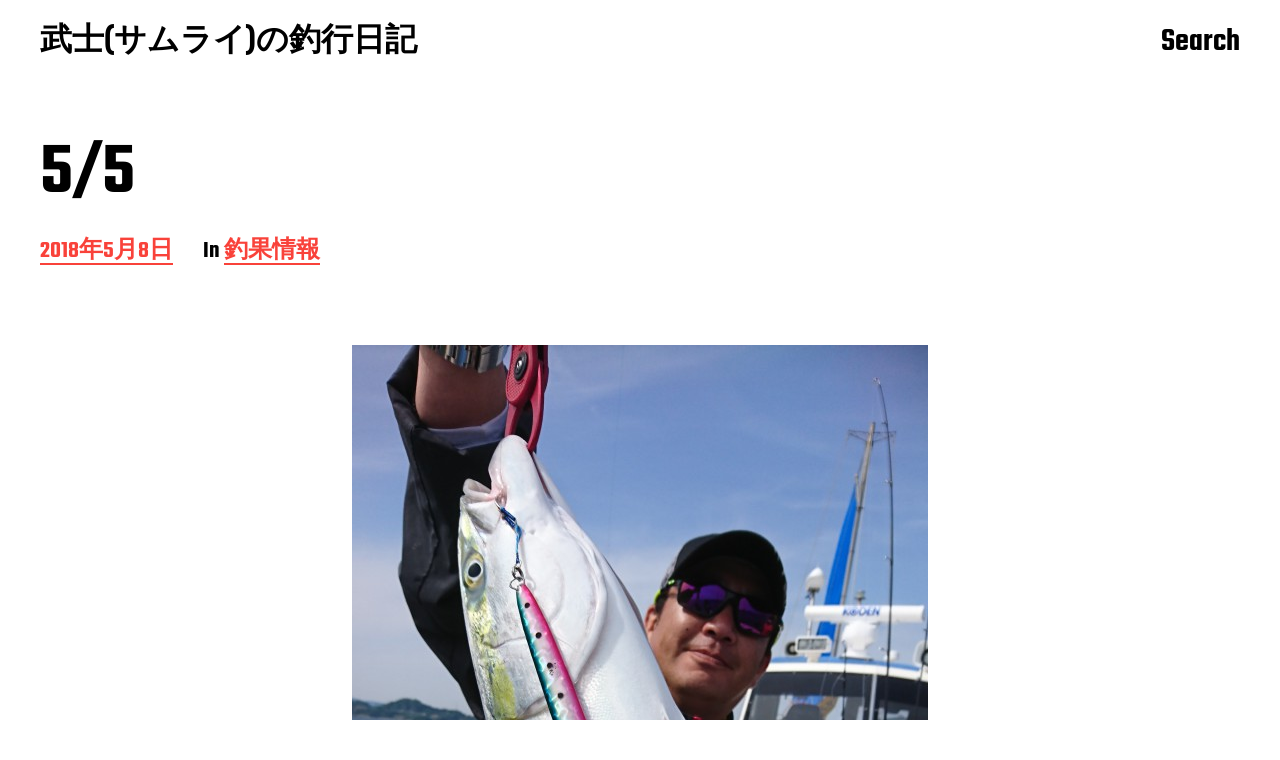

--- FILE ---
content_type: text/html; charset=UTF-8
request_url: https://samurai.miharaweb.com/55-2/
body_size: 9149
content:
<!DOCTYPE html>

<html class="no-js" lang="ja">

	<head>

		<meta http-equiv="content-type" content="text/html" charset="UTF-8" />
		<meta name="viewport" content="width=device-width, initial-scale=1.0" >

		<link rel="profile" href="http://gmpg.org/xfn/11">

		<title>5/5 &#8211; 武士(サムライ)の釣行日記</title>
<meta name='robots' content='max-image-preview:large' />
<link rel="alternate" type="application/rss+xml" title="武士(サムライ)の釣行日記 &raquo; フィード" href="https://samurai.miharaweb.com/feed/" />
<link rel="alternate" title="oEmbed (JSON)" type="application/json+oembed" href="https://samurai.miharaweb.com/wp-json/oembed/1.0/embed?url=https%3A%2F%2Fsamurai.miharaweb.com%2F55-2%2F" />
<link rel="alternate" title="oEmbed (XML)" type="text/xml+oembed" href="https://samurai.miharaweb.com/wp-json/oembed/1.0/embed?url=https%3A%2F%2Fsamurai.miharaweb.com%2F55-2%2F&#038;format=xml" />
<style id='wp-img-auto-sizes-contain-inline-css' type='text/css'>
img:is([sizes=auto i],[sizes^="auto," i]){contain-intrinsic-size:3000px 1500px}
/*# sourceURL=wp-img-auto-sizes-contain-inline-css */
</style>
<style id='wp-emoji-styles-inline-css' type='text/css'>

	img.wp-smiley, img.emoji {
		display: inline !important;
		border: none !important;
		box-shadow: none !important;
		height: 1em !important;
		width: 1em !important;
		margin: 0 0.07em !important;
		vertical-align: -0.1em !important;
		background: none !important;
		padding: 0 !important;
	}
/*# sourceURL=wp-emoji-styles-inline-css */
</style>
<style id='wp-block-library-inline-css' type='text/css'>
:root{--wp-block-synced-color:#7a00df;--wp-block-synced-color--rgb:122,0,223;--wp-bound-block-color:var(--wp-block-synced-color);--wp-editor-canvas-background:#ddd;--wp-admin-theme-color:#007cba;--wp-admin-theme-color--rgb:0,124,186;--wp-admin-theme-color-darker-10:#006ba1;--wp-admin-theme-color-darker-10--rgb:0,107,160.5;--wp-admin-theme-color-darker-20:#005a87;--wp-admin-theme-color-darker-20--rgb:0,90,135;--wp-admin-border-width-focus:2px}@media (min-resolution:192dpi){:root{--wp-admin-border-width-focus:1.5px}}.wp-element-button{cursor:pointer}:root .has-very-light-gray-background-color{background-color:#eee}:root .has-very-dark-gray-background-color{background-color:#313131}:root .has-very-light-gray-color{color:#eee}:root .has-very-dark-gray-color{color:#313131}:root .has-vivid-green-cyan-to-vivid-cyan-blue-gradient-background{background:linear-gradient(135deg,#00d084,#0693e3)}:root .has-purple-crush-gradient-background{background:linear-gradient(135deg,#34e2e4,#4721fb 50%,#ab1dfe)}:root .has-hazy-dawn-gradient-background{background:linear-gradient(135deg,#faaca8,#dad0ec)}:root .has-subdued-olive-gradient-background{background:linear-gradient(135deg,#fafae1,#67a671)}:root .has-atomic-cream-gradient-background{background:linear-gradient(135deg,#fdd79a,#004a59)}:root .has-nightshade-gradient-background{background:linear-gradient(135deg,#330968,#31cdcf)}:root .has-midnight-gradient-background{background:linear-gradient(135deg,#020381,#2874fc)}:root{--wp--preset--font-size--normal:16px;--wp--preset--font-size--huge:42px}.has-regular-font-size{font-size:1em}.has-larger-font-size{font-size:2.625em}.has-normal-font-size{font-size:var(--wp--preset--font-size--normal)}.has-huge-font-size{font-size:var(--wp--preset--font-size--huge)}.has-text-align-center{text-align:center}.has-text-align-left{text-align:left}.has-text-align-right{text-align:right}.has-fit-text{white-space:nowrap!important}#end-resizable-editor-section{display:none}.aligncenter{clear:both}.items-justified-left{justify-content:flex-start}.items-justified-center{justify-content:center}.items-justified-right{justify-content:flex-end}.items-justified-space-between{justify-content:space-between}.screen-reader-text{border:0;clip-path:inset(50%);height:1px;margin:-1px;overflow:hidden;padding:0;position:absolute;width:1px;word-wrap:normal!important}.screen-reader-text:focus{background-color:#ddd;clip-path:none;color:#444;display:block;font-size:1em;height:auto;left:5px;line-height:normal;padding:15px 23px 14px;text-decoration:none;top:5px;width:auto;z-index:100000}html :where(.has-border-color){border-style:solid}html :where([style*=border-top-color]){border-top-style:solid}html :where([style*=border-right-color]){border-right-style:solid}html :where([style*=border-bottom-color]){border-bottom-style:solid}html :where([style*=border-left-color]){border-left-style:solid}html :where([style*=border-width]){border-style:solid}html :where([style*=border-top-width]){border-top-style:solid}html :where([style*=border-right-width]){border-right-style:solid}html :where([style*=border-bottom-width]){border-bottom-style:solid}html :where([style*=border-left-width]){border-left-style:solid}html :where(img[class*=wp-image-]){height:auto;max-width:100%}:where(figure){margin:0 0 1em}html :where(.is-position-sticky){--wp-admin--admin-bar--position-offset:var(--wp-admin--admin-bar--height,0px)}@media screen and (max-width:600px){html :where(.is-position-sticky){--wp-admin--admin-bar--position-offset:0px}}

/*# sourceURL=wp-block-library-inline-css */
</style><style id='wp-block-archives-inline-css' type='text/css'>
.wp-block-archives{box-sizing:border-box}.wp-block-archives-dropdown label{display:block}
/*# sourceURL=https://samurai.miharaweb.com/wp-includes/blocks/archives/style.min.css */
</style>
<style id='wp-block-categories-inline-css' type='text/css'>
.wp-block-categories{box-sizing:border-box}.wp-block-categories.alignleft{margin-right:2em}.wp-block-categories.alignright{margin-left:2em}.wp-block-categories.wp-block-categories-dropdown.aligncenter{text-align:center}.wp-block-categories .wp-block-categories__label{display:block;width:100%}
/*# sourceURL=https://samurai.miharaweb.com/wp-includes/blocks/categories/style.min.css */
</style>
<style id='wp-block-heading-inline-css' type='text/css'>
h1:where(.wp-block-heading).has-background,h2:where(.wp-block-heading).has-background,h3:where(.wp-block-heading).has-background,h4:where(.wp-block-heading).has-background,h5:where(.wp-block-heading).has-background,h6:where(.wp-block-heading).has-background{padding:1.25em 2.375em}h1.has-text-align-left[style*=writing-mode]:where([style*=vertical-lr]),h1.has-text-align-right[style*=writing-mode]:where([style*=vertical-rl]),h2.has-text-align-left[style*=writing-mode]:where([style*=vertical-lr]),h2.has-text-align-right[style*=writing-mode]:where([style*=vertical-rl]),h3.has-text-align-left[style*=writing-mode]:where([style*=vertical-lr]),h3.has-text-align-right[style*=writing-mode]:where([style*=vertical-rl]),h4.has-text-align-left[style*=writing-mode]:where([style*=vertical-lr]),h4.has-text-align-right[style*=writing-mode]:where([style*=vertical-rl]),h5.has-text-align-left[style*=writing-mode]:where([style*=vertical-lr]),h5.has-text-align-right[style*=writing-mode]:where([style*=vertical-rl]),h6.has-text-align-left[style*=writing-mode]:where([style*=vertical-lr]),h6.has-text-align-right[style*=writing-mode]:where([style*=vertical-rl]){rotate:180deg}
/*# sourceURL=https://samurai.miharaweb.com/wp-includes/blocks/heading/style.min.css */
</style>
<style id='wp-block-group-inline-css' type='text/css'>
.wp-block-group{box-sizing:border-box}:where(.wp-block-group.wp-block-group-is-layout-constrained){position:relative}
/*# sourceURL=https://samurai.miharaweb.com/wp-includes/blocks/group/style.min.css */
</style>
<style id='global-styles-inline-css' type='text/css'>
:root{--wp--preset--aspect-ratio--square: 1;--wp--preset--aspect-ratio--4-3: 4/3;--wp--preset--aspect-ratio--3-4: 3/4;--wp--preset--aspect-ratio--3-2: 3/2;--wp--preset--aspect-ratio--2-3: 2/3;--wp--preset--aspect-ratio--16-9: 16/9;--wp--preset--aspect-ratio--9-16: 9/16;--wp--preset--color--black: #000000;--wp--preset--color--cyan-bluish-gray: #abb8c3;--wp--preset--color--white: #FFF;--wp--preset--color--pale-pink: #f78da7;--wp--preset--color--vivid-red: #cf2e2e;--wp--preset--color--luminous-vivid-orange: #ff6900;--wp--preset--color--luminous-vivid-amber: #fcb900;--wp--preset--color--light-green-cyan: #7bdcb5;--wp--preset--color--vivid-green-cyan: #00d084;--wp--preset--color--pale-cyan-blue: #8ed1fc;--wp--preset--color--vivid-cyan-blue: #0693e3;--wp--preset--color--vivid-purple: #9b51e0;--wp--preset--color--accent: #F9423A;--wp--preset--color--dark-gray: #333333;--wp--preset--color--gray: #767676;--wp--preset--color--light-gray: #DDDDDD;--wp--preset--gradient--vivid-cyan-blue-to-vivid-purple: linear-gradient(135deg,rgb(6,147,227) 0%,rgb(155,81,224) 100%);--wp--preset--gradient--light-green-cyan-to-vivid-green-cyan: linear-gradient(135deg,rgb(122,220,180) 0%,rgb(0,208,130) 100%);--wp--preset--gradient--luminous-vivid-amber-to-luminous-vivid-orange: linear-gradient(135deg,rgb(252,185,0) 0%,rgb(255,105,0) 100%);--wp--preset--gradient--luminous-vivid-orange-to-vivid-red: linear-gradient(135deg,rgb(255,105,0) 0%,rgb(207,46,46) 100%);--wp--preset--gradient--very-light-gray-to-cyan-bluish-gray: linear-gradient(135deg,rgb(238,238,238) 0%,rgb(169,184,195) 100%);--wp--preset--gradient--cool-to-warm-spectrum: linear-gradient(135deg,rgb(74,234,220) 0%,rgb(151,120,209) 20%,rgb(207,42,186) 40%,rgb(238,44,130) 60%,rgb(251,105,98) 80%,rgb(254,248,76) 100%);--wp--preset--gradient--blush-light-purple: linear-gradient(135deg,rgb(255,206,236) 0%,rgb(152,150,240) 100%);--wp--preset--gradient--blush-bordeaux: linear-gradient(135deg,rgb(254,205,165) 0%,rgb(254,45,45) 50%,rgb(107,0,62) 100%);--wp--preset--gradient--luminous-dusk: linear-gradient(135deg,rgb(255,203,112) 0%,rgb(199,81,192) 50%,rgb(65,88,208) 100%);--wp--preset--gradient--pale-ocean: linear-gradient(135deg,rgb(255,245,203) 0%,rgb(182,227,212) 50%,rgb(51,167,181) 100%);--wp--preset--gradient--electric-grass: linear-gradient(135deg,rgb(202,248,128) 0%,rgb(113,206,126) 100%);--wp--preset--gradient--midnight: linear-gradient(135deg,rgb(2,3,129) 0%,rgb(40,116,252) 100%);--wp--preset--font-size--small: 16px;--wp--preset--font-size--medium: 20px;--wp--preset--font-size--large: 24px;--wp--preset--font-size--x-large: 42px;--wp--preset--font-size--regular: 20px;--wp--preset--font-size--larger: 32px;--wp--preset--spacing--20: 0.44rem;--wp--preset--spacing--30: 0.67rem;--wp--preset--spacing--40: 1rem;--wp--preset--spacing--50: 1.5rem;--wp--preset--spacing--60: 2.25rem;--wp--preset--spacing--70: 3.38rem;--wp--preset--spacing--80: 5.06rem;--wp--preset--shadow--natural: 6px 6px 9px rgba(0, 0, 0, 0.2);--wp--preset--shadow--deep: 12px 12px 50px rgba(0, 0, 0, 0.4);--wp--preset--shadow--sharp: 6px 6px 0px rgba(0, 0, 0, 0.2);--wp--preset--shadow--outlined: 6px 6px 0px -3px rgb(255, 255, 255), 6px 6px rgb(0, 0, 0);--wp--preset--shadow--crisp: 6px 6px 0px rgb(0, 0, 0);}:where(.is-layout-flex){gap: 0.5em;}:where(.is-layout-grid){gap: 0.5em;}body .is-layout-flex{display: flex;}.is-layout-flex{flex-wrap: wrap;align-items: center;}.is-layout-flex > :is(*, div){margin: 0;}body .is-layout-grid{display: grid;}.is-layout-grid > :is(*, div){margin: 0;}:where(.wp-block-columns.is-layout-flex){gap: 2em;}:where(.wp-block-columns.is-layout-grid){gap: 2em;}:where(.wp-block-post-template.is-layout-flex){gap: 1.25em;}:where(.wp-block-post-template.is-layout-grid){gap: 1.25em;}.has-black-color{color: var(--wp--preset--color--black) !important;}.has-cyan-bluish-gray-color{color: var(--wp--preset--color--cyan-bluish-gray) !important;}.has-white-color{color: var(--wp--preset--color--white) !important;}.has-pale-pink-color{color: var(--wp--preset--color--pale-pink) !important;}.has-vivid-red-color{color: var(--wp--preset--color--vivid-red) !important;}.has-luminous-vivid-orange-color{color: var(--wp--preset--color--luminous-vivid-orange) !important;}.has-luminous-vivid-amber-color{color: var(--wp--preset--color--luminous-vivid-amber) !important;}.has-light-green-cyan-color{color: var(--wp--preset--color--light-green-cyan) !important;}.has-vivid-green-cyan-color{color: var(--wp--preset--color--vivid-green-cyan) !important;}.has-pale-cyan-blue-color{color: var(--wp--preset--color--pale-cyan-blue) !important;}.has-vivid-cyan-blue-color{color: var(--wp--preset--color--vivid-cyan-blue) !important;}.has-vivid-purple-color{color: var(--wp--preset--color--vivid-purple) !important;}.has-black-background-color{background-color: var(--wp--preset--color--black) !important;}.has-cyan-bluish-gray-background-color{background-color: var(--wp--preset--color--cyan-bluish-gray) !important;}.has-white-background-color{background-color: var(--wp--preset--color--white) !important;}.has-pale-pink-background-color{background-color: var(--wp--preset--color--pale-pink) !important;}.has-vivid-red-background-color{background-color: var(--wp--preset--color--vivid-red) !important;}.has-luminous-vivid-orange-background-color{background-color: var(--wp--preset--color--luminous-vivid-orange) !important;}.has-luminous-vivid-amber-background-color{background-color: var(--wp--preset--color--luminous-vivid-amber) !important;}.has-light-green-cyan-background-color{background-color: var(--wp--preset--color--light-green-cyan) !important;}.has-vivid-green-cyan-background-color{background-color: var(--wp--preset--color--vivid-green-cyan) !important;}.has-pale-cyan-blue-background-color{background-color: var(--wp--preset--color--pale-cyan-blue) !important;}.has-vivid-cyan-blue-background-color{background-color: var(--wp--preset--color--vivid-cyan-blue) !important;}.has-vivid-purple-background-color{background-color: var(--wp--preset--color--vivid-purple) !important;}.has-black-border-color{border-color: var(--wp--preset--color--black) !important;}.has-cyan-bluish-gray-border-color{border-color: var(--wp--preset--color--cyan-bluish-gray) !important;}.has-white-border-color{border-color: var(--wp--preset--color--white) !important;}.has-pale-pink-border-color{border-color: var(--wp--preset--color--pale-pink) !important;}.has-vivid-red-border-color{border-color: var(--wp--preset--color--vivid-red) !important;}.has-luminous-vivid-orange-border-color{border-color: var(--wp--preset--color--luminous-vivid-orange) !important;}.has-luminous-vivid-amber-border-color{border-color: var(--wp--preset--color--luminous-vivid-amber) !important;}.has-light-green-cyan-border-color{border-color: var(--wp--preset--color--light-green-cyan) !important;}.has-vivid-green-cyan-border-color{border-color: var(--wp--preset--color--vivid-green-cyan) !important;}.has-pale-cyan-blue-border-color{border-color: var(--wp--preset--color--pale-cyan-blue) !important;}.has-vivid-cyan-blue-border-color{border-color: var(--wp--preset--color--vivid-cyan-blue) !important;}.has-vivid-purple-border-color{border-color: var(--wp--preset--color--vivid-purple) !important;}.has-vivid-cyan-blue-to-vivid-purple-gradient-background{background: var(--wp--preset--gradient--vivid-cyan-blue-to-vivid-purple) !important;}.has-light-green-cyan-to-vivid-green-cyan-gradient-background{background: var(--wp--preset--gradient--light-green-cyan-to-vivid-green-cyan) !important;}.has-luminous-vivid-amber-to-luminous-vivid-orange-gradient-background{background: var(--wp--preset--gradient--luminous-vivid-amber-to-luminous-vivid-orange) !important;}.has-luminous-vivid-orange-to-vivid-red-gradient-background{background: var(--wp--preset--gradient--luminous-vivid-orange-to-vivid-red) !important;}.has-very-light-gray-to-cyan-bluish-gray-gradient-background{background: var(--wp--preset--gradient--very-light-gray-to-cyan-bluish-gray) !important;}.has-cool-to-warm-spectrum-gradient-background{background: var(--wp--preset--gradient--cool-to-warm-spectrum) !important;}.has-blush-light-purple-gradient-background{background: var(--wp--preset--gradient--blush-light-purple) !important;}.has-blush-bordeaux-gradient-background{background: var(--wp--preset--gradient--blush-bordeaux) !important;}.has-luminous-dusk-gradient-background{background: var(--wp--preset--gradient--luminous-dusk) !important;}.has-pale-ocean-gradient-background{background: var(--wp--preset--gradient--pale-ocean) !important;}.has-electric-grass-gradient-background{background: var(--wp--preset--gradient--electric-grass) !important;}.has-midnight-gradient-background{background: var(--wp--preset--gradient--midnight) !important;}.has-small-font-size{font-size: var(--wp--preset--font-size--small) !important;}.has-medium-font-size{font-size: var(--wp--preset--font-size--medium) !important;}.has-large-font-size{font-size: var(--wp--preset--font-size--large) !important;}.has-x-large-font-size{font-size: var(--wp--preset--font-size--x-large) !important;}
/*# sourceURL=global-styles-inline-css */
</style>

<style id='classic-theme-styles-inline-css' type='text/css'>
/*! This file is auto-generated */
.wp-block-button__link{color:#fff;background-color:#32373c;border-radius:9999px;box-shadow:none;text-decoration:none;padding:calc(.667em + 2px) calc(1.333em + 2px);font-size:1.125em}.wp-block-file__button{background:#32373c;color:#fff;text-decoration:none}
/*# sourceURL=/wp-includes/css/classic-themes.min.css */
</style>
<link rel='stylesheet' id='miyazaki-google-fonts-css' href='https://samurai.miharaweb.com/wp-content/themes/miyazaki/assets/css/fonts.css?ver=6.9' type='text/css' media='all' />
<link rel='stylesheet' id='miyazaki-style-css' href='https://samurai.miharaweb.com/wp-content/themes/miyazaki/style.css?ver=2.2' type='text/css' media='all' />
<script type="text/javascript" src="https://samurai.miharaweb.com/wp-includes/js/jquery/jquery.min.js?ver=3.7.1" id="jquery-core-js"></script>
<script type="text/javascript" src="https://samurai.miharaweb.com/wp-includes/js/jquery/jquery-migrate.min.js?ver=3.4.1" id="jquery-migrate-js"></script>
<link rel="https://api.w.org/" href="https://samurai.miharaweb.com/wp-json/" /><link rel="alternate" title="JSON" type="application/json" href="https://samurai.miharaweb.com/wp-json/wp/v2/posts/1566" /><link rel="EditURI" type="application/rsd+xml" title="RSD" href="https://samurai.miharaweb.com/xmlrpc.php?rsd" />
<meta name="generator" content="WordPress 6.9" />
<link rel="canonical" href="https://samurai.miharaweb.com/55-2/" />
<link rel='shortlink' href='https://samurai.miharaweb.com/?p=1566' />
		<script>document.documentElement.className = document.documentElement.className.replace( 'no-js', 'js' );</script>
		
	</head>

	<body class="wp-singular post-template-default single single-post postid-1566 single-format-standard wp-theme-miyazaki pagination-type-button has-post-thumbnail">

		
		<a class="faux-button skip-link" href="#site-content">Skip to the content</a>

		<header id="site-header">

			<div class="section-inner">

				<div class="header-left">

					
							<p class="site-title"><a href="https://samurai.miharaweb.com/">武士(サムライ)の釣行日記</a></p>

						
					
					<ul class="main-menu header-menu reset-list-style">
											</ul><!-- .main-menu -->

				</div><!-- .header-left -->

				<div class="header-right">

					<button class="toggle nav-toggle" data-toggle-target=".mobile-menu-wrapper" data-toggle-scroll-lock="true">
						<label>
							<span class="show">Menu</span>
							<span class="hide">Close</span>
						</label>
						<div class="bars">
							<div class="bar"></div>
							<div class="bar"></div>
							<div class="bar"></div>
						</div><!-- .bars -->
					</button><!-- .nav-toggle -->

					
						<button class="toggle search-toggle" data-toggle-target=".search-overlay" data-toggle-scroll-lock="true" data-set-focus=".search-overlay .search-field">
							Search						</button><!-- .search-toggle -->

					
				</div><!-- .header-right -->

			</div><!-- .section-inner -->

		</header><!-- #site-header -->

		<div class="mobile-menu-wrapper cover-modal" data-untoggle-above="1020" data-modal-target-string=".mobile-menu-wrapper">

			<div class="mobile-menu-container section-inner">

				<div class="mobile-menu-top">

					<ul class="mobile-menu header-menu reset-list-style">
											</ul>

				</div><!-- .mobile-menu-top -->

				
					<div class="overlay-search-form">
						
<form role="search" method="get" class="search-form" action="https://samurai.miharaweb.com/">
	<label for="search-form-69710e8f2c180">
		<span class="screen-reader-text">Search for:</span>
		<img aria-hidden src="https://samurai.miharaweb.com/wp-content/themes/miyazaki/assets/images/icons/spyglass-white.svg" />
	</label>
	<input type="search" id="search-form-69710e8f2c180" class="search-field" placeholder="Search for&hellip;" value="" name="s" />
	<button type="submit" class="search-submit">Search</button>
</form>
					</div><!-- .overlay-search-form -->

				
			</div><!-- .mobile-menu -->

		</div><!-- .mobile-menu-wrapper -->

		
			<div class="search-overlay cover-modal" data-untoggle-below="1020" data-modal-target-string=".search-overlay">

				<div class="section-inner overlay-search-form search-overlay-form-wrapper">
					
<form role="search" method="get" class="search-form" action="https://samurai.miharaweb.com/">
	<label for="search-form-69710e8f2c257">
		<span class="screen-reader-text">Search for:</span>
		<img aria-hidden src="https://samurai.miharaweb.com/wp-content/themes/miyazaki/assets/images/icons/spyglass-white.svg" />
	</label>
	<input type="search" id="search-form-69710e8f2c257" class="search-field" placeholder="Search for&hellip;" value="" name="s" />
	<button type="submit" class="search-submit">Search</button>
</form>
				</div><!-- .section-inner -->

			</div><!-- .search-overlay -->

		
		
<main id="site-content">

	<article class="section-inner post-1566 post type-post status-publish format-standard has-post-thumbnail hentry category-3 has-thumbnail" id="post-1566">

	
		<div class="featured-media">

			<img width="576" height="1024" src="https://samurai.miharaweb.com/wp-content/uploads/2018/05/DSC_26701-e1525783569642-576x1024-1.jpg" class="attachment-post-thumbnail size-post-thumbnail wp-post-image" alt="" decoding="async" fetchpriority="high" srcset="https://samurai.miharaweb.com/wp-content/uploads/2018/05/DSC_26701-e1525783569642-576x1024-1.jpg 576w, https://samurai.miharaweb.com/wp-content/uploads/2018/05/DSC_26701-e1525783569642-576x1024-1-169x300.jpg 169w, https://samurai.miharaweb.com/wp-content/uploads/2018/05/DSC_26701-e1525783569642-576x1024-1-400x711.jpg 400w" sizes="(max-width: 576px) 100vw, 576px" />
		</div><!-- .featured-media -->

	
	<header class="entry-header">

		<h1 class="entry-title">5/5</h1>
			<div class="post-meta-wrapper post-meta-single post-meta-single-top">

				<ul class="post-meta">

											<li class="post-date">
							<a class="meta-wrapper" href="https://samurai.miharaweb.com/55-2/">
								<span class="screen-reader-text">Post date</span>
								2018年5月8日							</a>
						</li>
											<li class="post-categories meta-wrapper">
							In <a href="https://samurai.miharaweb.com/category/%e9%87%a3%e6%9e%9c%e6%83%85%e5%a0%b1/" rel="category tag">釣果情報</a>						</li>
						
				</ul><!-- .post-meta -->

			</div><!-- .post-meta-wrapper -->

			
	</header><!-- .entry-header -->

	<div class="post-inner">

		<div class="entry-content">

			<p><![CDATA[<a href="https://samurai.miharaweb.com/wp-content/uploads/2018/05/DSC_26701.jpg" rel="attachment wp-att-1567"><img decoding="async" class="alignnone wp-image-1567 size-large" src="https://samurai.miharaweb.com/wp-content/uploads/2018/05/DSC_26701-e1525783569642-576x1024.jpg" alt="DSC_2670[1]" width="576" height="1024" /></a> <a href="https://samurai.miharaweb.com/wp-content/uploads/2018/05/DSC_26611.jpg" rel="attachment wp-att-1568"><img decoding="async" class="alignnone wp-image-1568 size-large" src="https://samurai.miharaweb.com/wp-content/uploads/2018/05/DSC_26611-e1525783538631-576x1024.jpg" alt="DSC_2661[1]" width="576" height="1024" /></a> <a href="https://samurai.miharaweb.com/wp-content/uploads/2018/05/DSC_26741.jpg" rel="attachment wp-att-1569"><img loading="lazy" decoding="async" class="alignnone wp-image-1569 size-large" src="https://samurai.miharaweb.com/wp-content/uploads/2018/05/DSC_26741-1024x576.jpg" alt="DSC_2674[1]" width="766" height="431" /></a> <a href="https://samurai.miharaweb.com/wp-content/uploads/2018/05/DSC_26801.jpg" rel="attachment wp-att-1570"><img loading="lazy" decoding="async" class="alignnone wp-image-1570 size-large" src="https://samurai.miharaweb.com/wp-content/uploads/2018/05/DSC_26801-1024x576.jpg" alt="DSC_2680[1]" width="766" height="431" /></a> <a href="https://samurai.miharaweb.com/wp-content/uploads/2018/05/DSC_26821.jpg" rel="attachment wp-att-1571"><img loading="lazy" decoding="async" class="alignnone wp-image-1571 size-large" src="https://samurai.miharaweb.com/wp-content/uploads/2018/05/DSC_26821-1024x576.jpg" alt="DSC_2682[1]" width="766" height="431" /></a> <a href="https://samurai.miharaweb.com/wp-content/uploads/2018/05/DSC_26841.jpg" rel="attachment wp-att-1572"><img loading="lazy" decoding="async" class="alignnone wp-image-1572 size-large" src="https://samurai.miharaweb.com/wp-content/uploads/2018/05/DSC_26841-1024x576.jpg" alt="DSC_2684[1]" width="766" height="431" /></a> <a href="https://samurai.miharaweb.com/wp-content/uploads/2018/05/DSC_26871.jpg" rel="attachment wp-att-1573"><img loading="lazy" decoding="async" class="alignnone wp-image-1573 size-large" src="https://samurai.miharaweb.com/wp-content/uploads/2018/05/DSC_26871-e1525783476306-1024x576.jpg" alt="DSC_2687[1]" width="766" height="431" /></a>]]&gt;    	</p>

		</div><!-- .entry-content -->

		
			<div class="post-meta-wrapper post-meta-single post-meta-single-bottom">

				<ul class="post-meta">

					
				</ul><!-- .post-meta -->

			</div><!-- .post-meta-wrapper -->

			
				<nav class="pagination-single">

					
						<a class="previous-post" href="https://samurai.miharaweb.com/429-2/">
							<span class="arrow"><img src="https://samurai.miharaweb.com/wp-content/themes/miyazaki/assets/images/icons/arrow-left.svg" /></span>
							<span class="title">4/29</span>
						</a>

					
					
						<a class="next-post" href="https://samurai.miharaweb.com/56-2/">
							<span class="arrow"><img src="https://samurai.miharaweb.com/wp-content/themes/miyazaki/assets/images/icons/arrow-right.svg" /></span>
							<span class="title">5/6</span>
						</a>

					
				</nav><!-- .single-pagination -->

				
		
	</div><!-- .post-inner -->

</article><!-- .post -->

		<div class="related-posts section-inner">

			<h3 class="related-posts-title title-with-arrow">
				<span class="text">Read Next</span>
				<img src="https://samurai.miharaweb.com/wp-content/themes/miyazaki/assets/images/icons/arrow-down.svg" />
			</h3>

			<div class="posts">

				<div class="grid-sizer"></div>

				<article class="preview preview-post do-spot post-7923 post type-post status-publish format-standard has-post-thumbnail hentry category-3 has-thumbnail" id="post-7923">

	<div class="preview-wrapper">

		
			<a href="https://samurai.miharaweb.com/7-6%e9%af%9b%e3%83%a9%e3%83%90/" class="preview-image">

				<img width="800" height="1067" src="https://samurai.miharaweb.com/wp-content/uploads/2024/08/IMG_1791-1-800x1067.jpg" class="attachment-miyazaki_preview_image_high_resolution size-miyazaki_preview_image_high_resolution wp-post-image" alt="" decoding="async" loading="lazy" srcset="https://samurai.miharaweb.com/wp-content/uploads/2024/08/IMG_1791-1-800x1067.jpg 800w, https://samurai.miharaweb.com/wp-content/uploads/2024/08/IMG_1791-1-225x300.jpg 225w, https://samurai.miharaweb.com/wp-content/uploads/2024/08/IMG_1791-1-768x1024.jpg 768w, https://samurai.miharaweb.com/wp-content/uploads/2024/08/IMG_1791-1-1152x1536.jpg 1152w, https://samurai.miharaweb.com/wp-content/uploads/2024/08/IMG_1791-1-1536x2048.jpg 1536w, https://samurai.miharaweb.com/wp-content/uploads/2024/08/IMG_1791-1-1870x2493.jpg 1870w, https://samurai.miharaweb.com/wp-content/uploads/2024/08/IMG_1791-1-400x533.jpg 400w, https://samurai.miharaweb.com/wp-content/uploads/2024/08/IMG_1791-1-scaled.jpg 1920w" sizes="auto, (max-width: 800px) 100vw, 800px" />				
			</a>

		
		<h3 class="preview-title"><a href="https://samurai.miharaweb.com/7-6%e9%af%9b%e3%83%a9%e3%83%90/"><span>7/6鯛ラバ</span></a></h3>

		
	</div><!-- .preview-wrapper -->

</article>
<article class="preview preview-post do-spot post-7943 post type-post status-publish format-standard has-post-thumbnail hentry category-3 has-thumbnail" id="post-7943">

	<div class="preview-wrapper">

		
			<a href="https://samurai.miharaweb.com/8-13%e3%82%a2%e3%82%b8%ef%bc%86%e3%82%ad%e3%82%b9/" class="preview-image">

				<img width="800" height="1067" src="https://samurai.miharaweb.com/wp-content/uploads/2024/08/IMG_2582-800x1067.jpg" class="attachment-miyazaki_preview_image_high_resolution size-miyazaki_preview_image_high_resolution wp-post-image" alt="" decoding="async" loading="lazy" srcset="https://samurai.miharaweb.com/wp-content/uploads/2024/08/IMG_2582-800x1067.jpg 800w, https://samurai.miharaweb.com/wp-content/uploads/2024/08/IMG_2582-225x300.jpg 225w, https://samurai.miharaweb.com/wp-content/uploads/2024/08/IMG_2582-768x1024.jpg 768w, https://samurai.miharaweb.com/wp-content/uploads/2024/08/IMG_2582-1152x1536.jpg 1152w, https://samurai.miharaweb.com/wp-content/uploads/2024/08/IMG_2582-1536x2048.jpg 1536w, https://samurai.miharaweb.com/wp-content/uploads/2024/08/IMG_2582-1870x2493.jpg 1870w, https://samurai.miharaweb.com/wp-content/uploads/2024/08/IMG_2582-400x533.jpg 400w, https://samurai.miharaweb.com/wp-content/uploads/2024/08/IMG_2582-scaled.jpg 1920w" sizes="auto, (max-width: 800px) 100vw, 800px" />				
			</a>

		
		<h3 class="preview-title"><a href="https://samurai.miharaweb.com/8-13%e3%82%a2%e3%82%b8%ef%bc%86%e3%82%ad%e3%82%b9/"><span>8/13アジ＆キス</span></a></h3>

		
	</div><!-- .preview-wrapper -->

</article>
<article class="preview preview-post do-spot post-1538 post type-post status-publish format-standard has-post-thumbnail hentry category-3 has-thumbnail" id="post-1538">

	<div class="preview-wrapper">

		
			<a href="https://samurai.miharaweb.com/421-3/" class="preview-image">

				<img width="576" height="1024" src="https://samurai.miharaweb.com/wp-content/uploads/2018/04/DSC_25181-e1524750093316-576x1024-1.jpg" class="attachment-miyazaki_preview_image_high_resolution size-miyazaki_preview_image_high_resolution wp-post-image" alt="" decoding="async" loading="lazy" srcset="https://samurai.miharaweb.com/wp-content/uploads/2018/04/DSC_25181-e1524750093316-576x1024-1.jpg 576w, https://samurai.miharaweb.com/wp-content/uploads/2018/04/DSC_25181-e1524750093316-576x1024-1-169x300.jpg 169w, https://samurai.miharaweb.com/wp-content/uploads/2018/04/DSC_25181-e1524750093316-576x1024-1-400x711.jpg 400w" sizes="auto, (max-width: 576px) 100vw, 576px" />				
			</a>

		
		<h3 class="preview-title"><a href="https://samurai.miharaweb.com/421-3/"><span>4/21</span></a></h3>

		
	</div><!-- .preview-wrapper -->

</article>
<article class="preview preview-post do-spot post-4766 post type-post status-publish format-standard has-post-thumbnail hentry category-3 has-thumbnail" id="post-4766">

	<div class="preview-wrapper">

		
			<a href="https://samurai.miharaweb.com/917-2/" class="preview-image">

				<img width="576" height="1024" src="https://samurai.miharaweb.com/wp-content/uploads/2022/09/1662850645253-576x1024-2.jpg" class="attachment-miyazaki_preview_image_high_resolution size-miyazaki_preview_image_high_resolution wp-post-image" alt="" decoding="async" loading="lazy" srcset="https://samurai.miharaweb.com/wp-content/uploads/2022/09/1662850645253-576x1024-2.jpg 576w, https://samurai.miharaweb.com/wp-content/uploads/2022/09/1662850645253-576x1024-2-169x300.jpg 169w, https://samurai.miharaweb.com/wp-content/uploads/2022/09/1662850645253-576x1024-2-400x711.jpg 400w" sizes="auto, (max-width: 576px) 100vw, 576px" />				
			</a>

		
		<h3 class="preview-title"><a href="https://samurai.miharaweb.com/917-2/"><span>9/4</span></a></h3>

		
	</div><!-- .preview-wrapper -->

</article>

			</div><!-- .posts -->

		</div><!-- .related-posts -->

	

</main><!-- #site-content -->

		<footer id="site-footer">

			
				<div class="footer-widgets-outer-wrapper section-inner">

					<div class="footer-widgets-wrapper">

													<div class="footer-widgets-one footer-widgets">
								<div id="block-5" class="widget widget_block"><div class="widget-content"><div class="wp-block-group"><div class="wp-block-group__inner-container is-layout-flow wp-block-group-is-layout-flow"><h2 class="wp-block-heading">アーカイブ</h2><ul class="wp-block-archives-list wp-block-archives">	<li><a href='https://samurai.miharaweb.com/2026/01/'>2026年1月</a></li>
	<li><a href='https://samurai.miharaweb.com/2025/12/'>2025年12月</a></li>
	<li><a href='https://samurai.miharaweb.com/2025/11/'>2025年11月</a></li>
	<li><a href='https://samurai.miharaweb.com/2025/10/'>2025年10月</a></li>
	<li><a href='https://samurai.miharaweb.com/2025/09/'>2025年9月</a></li>
	<li><a href='https://samurai.miharaweb.com/2025/08/'>2025年8月</a></li>
	<li><a href='https://samurai.miharaweb.com/2025/07/'>2025年7月</a></li>
	<li><a href='https://samurai.miharaweb.com/2025/06/'>2025年6月</a></li>
	<li><a href='https://samurai.miharaweb.com/2025/05/'>2025年5月</a></li>
	<li><a href='https://samurai.miharaweb.com/2025/04/'>2025年4月</a></li>
	<li><a href='https://samurai.miharaweb.com/2025/03/'>2025年3月</a></li>
	<li><a href='https://samurai.miharaweb.com/2025/01/'>2025年1月</a></li>
	<li><a href='https://samurai.miharaweb.com/2024/12/'>2024年12月</a></li>
	<li><a href='https://samurai.miharaweb.com/2024/11/'>2024年11月</a></li>
	<li><a href='https://samurai.miharaweb.com/2024/10/'>2024年10月</a></li>
	<li><a href='https://samurai.miharaweb.com/2024/09/'>2024年9月</a></li>
	<li><a href='https://samurai.miharaweb.com/2024/08/'>2024年8月</a></li>
	<li><a href='https://samurai.miharaweb.com/2024/07/'>2024年7月</a></li>
	<li><a href='https://samurai.miharaweb.com/2024/06/'>2024年6月</a></li>
	<li><a href='https://samurai.miharaweb.com/2024/05/'>2024年5月</a></li>
	<li><a href='https://samurai.miharaweb.com/2024/04/'>2024年4月</a></li>
	<li><a href='https://samurai.miharaweb.com/2024/03/'>2024年3月</a></li>
	<li><a href='https://samurai.miharaweb.com/2024/02/'>2024年2月</a></li>
	<li><a href='https://samurai.miharaweb.com/2024/01/'>2024年1月</a></li>
	<li><a href='https://samurai.miharaweb.com/2023/12/'>2023年12月</a></li>
	<li><a href='https://samurai.miharaweb.com/2023/11/'>2023年11月</a></li>
	<li><a href='https://samurai.miharaweb.com/2023/10/'>2023年10月</a></li>
	<li><a href='https://samurai.miharaweb.com/2023/09/'>2023年9月</a></li>
	<li><a href='https://samurai.miharaweb.com/2023/07/'>2023年7月</a></li>
	<li><a href='https://samurai.miharaweb.com/2023/06/'>2023年6月</a></li>
	<li><a href='https://samurai.miharaweb.com/2023/05/'>2023年5月</a></li>
	<li><a href='https://samurai.miharaweb.com/2023/04/'>2023年4月</a></li>
	<li><a href='https://samurai.miharaweb.com/2023/03/'>2023年3月</a></li>
	<li><a href='https://samurai.miharaweb.com/2023/01/'>2023年1月</a></li>
	<li><a href='https://samurai.miharaweb.com/2022/12/'>2022年12月</a></li>
	<li><a href='https://samurai.miharaweb.com/2022/11/'>2022年11月</a></li>
	<li><a href='https://samurai.miharaweb.com/2022/10/'>2022年10月</a></li>
	<li><a href='https://samurai.miharaweb.com/2022/09/'>2022年9月</a></li>
	<li><a href='https://samurai.miharaweb.com/2022/08/'>2022年8月</a></li>
	<li><a href='https://samurai.miharaweb.com/2022/07/'>2022年7月</a></li>
	<li><a href='https://samurai.miharaweb.com/2022/05/'>2022年5月</a></li>
	<li><a href='https://samurai.miharaweb.com/2022/04/'>2022年4月</a></li>
	<li><a href='https://samurai.miharaweb.com/2022/03/'>2022年3月</a></li>
	<li><a href='https://samurai.miharaweb.com/2022/02/'>2022年2月</a></li>
	<li><a href='https://samurai.miharaweb.com/2022/01/'>2022年1月</a></li>
	<li><a href='https://samurai.miharaweb.com/2021/12/'>2021年12月</a></li>
	<li><a href='https://samurai.miharaweb.com/2021/11/'>2021年11月</a></li>
	<li><a href='https://samurai.miharaweb.com/2021/10/'>2021年10月</a></li>
	<li><a href='https://samurai.miharaweb.com/2021/09/'>2021年9月</a></li>
	<li><a href='https://samurai.miharaweb.com/2021/08/'>2021年8月</a></li>
	<li><a href='https://samurai.miharaweb.com/2021/07/'>2021年7月</a></li>
	<li><a href='https://samurai.miharaweb.com/2021/06/'>2021年6月</a></li>
	<li><a href='https://samurai.miharaweb.com/2021/05/'>2021年5月</a></li>
	<li><a href='https://samurai.miharaweb.com/2021/04/'>2021年4月</a></li>
	<li><a href='https://samurai.miharaweb.com/2021/03/'>2021年3月</a></li>
	<li><a href='https://samurai.miharaweb.com/2021/02/'>2021年2月</a></li>
	<li><a href='https://samurai.miharaweb.com/2021/01/'>2021年1月</a></li>
	<li><a href='https://samurai.miharaweb.com/2020/12/'>2020年12月</a></li>
	<li><a href='https://samurai.miharaweb.com/2020/11/'>2020年11月</a></li>
	<li><a href='https://samurai.miharaweb.com/2020/10/'>2020年10月</a></li>
	<li><a href='https://samurai.miharaweb.com/2020/09/'>2020年9月</a></li>
	<li><a href='https://samurai.miharaweb.com/2020/08/'>2020年8月</a></li>
	<li><a href='https://samurai.miharaweb.com/2020/07/'>2020年7月</a></li>
	<li><a href='https://samurai.miharaweb.com/2020/06/'>2020年6月</a></li>
	<li><a href='https://samurai.miharaweb.com/2020/05/'>2020年5月</a></li>
	<li><a href='https://samurai.miharaweb.com/2020/04/'>2020年4月</a></li>
	<li><a href='https://samurai.miharaweb.com/2020/03/'>2020年3月</a></li>
	<li><a href='https://samurai.miharaweb.com/2020/02/'>2020年2月</a></li>
	<li><a href='https://samurai.miharaweb.com/2020/01/'>2020年1月</a></li>
	<li><a href='https://samurai.miharaweb.com/2019/12/'>2019年12月</a></li>
	<li><a href='https://samurai.miharaweb.com/2019/11/'>2019年11月</a></li>
	<li><a href='https://samurai.miharaweb.com/2019/10/'>2019年10月</a></li>
	<li><a href='https://samurai.miharaweb.com/2019/09/'>2019年9月</a></li>
	<li><a href='https://samurai.miharaweb.com/2019/08/'>2019年8月</a></li>
	<li><a href='https://samurai.miharaweb.com/2019/07/'>2019年7月</a></li>
	<li><a href='https://samurai.miharaweb.com/2019/06/'>2019年6月</a></li>
	<li><a href='https://samurai.miharaweb.com/2019/05/'>2019年5月</a></li>
	<li><a href='https://samurai.miharaweb.com/2019/04/'>2019年4月</a></li>
	<li><a href='https://samurai.miharaweb.com/2019/03/'>2019年3月</a></li>
	<li><a href='https://samurai.miharaweb.com/2019/01/'>2019年1月</a></li>
	<li><a href='https://samurai.miharaweb.com/2018/10/'>2018年10月</a></li>
	<li><a href='https://samurai.miharaweb.com/2018/09/'>2018年9月</a></li>
	<li><a href='https://samurai.miharaweb.com/2018/08/'>2018年8月</a></li>
	<li><a href='https://samurai.miharaweb.com/2018/07/'>2018年7月</a></li>
	<li><a href='https://samurai.miharaweb.com/2018/06/'>2018年6月</a></li>
	<li><a href='https://samurai.miharaweb.com/2018/05/'>2018年5月</a></li>
	<li><a href='https://samurai.miharaweb.com/2018/04/'>2018年4月</a></li>
	<li><a href='https://samurai.miharaweb.com/2018/03/'>2018年3月</a></li>
	<li><a href='https://samurai.miharaweb.com/2018/02/'>2018年2月</a></li>
	<li><a href='https://samurai.miharaweb.com/2018/01/'>2018年1月</a></li>
	<li><a href='https://samurai.miharaweb.com/2017/12/'>2017年12月</a></li>
	<li><a href='https://samurai.miharaweb.com/2017/11/'>2017年11月</a></li>
	<li><a href='https://samurai.miharaweb.com/2017/10/'>2017年10月</a></li>
	<li><a href='https://samurai.miharaweb.com/2017/09/'>2017年9月</a></li>
	<li><a href='https://samurai.miharaweb.com/2017/08/'>2017年8月</a></li>
	<li><a href='https://samurai.miharaweb.com/2017/07/'>2017年7月</a></li>
	<li><a href='https://samurai.miharaweb.com/2017/06/'>2017年6月</a></li>
	<li><a href='https://samurai.miharaweb.com/2017/05/'>2017年5月</a></li>
	<li><a href='https://samurai.miharaweb.com/2017/04/'>2017年4月</a></li>
	<li><a href='https://samurai.miharaweb.com/2017/03/'>2017年3月</a></li>
	<li><a href='https://samurai.miharaweb.com/2017/02/'>2017年2月</a></li>
	<li><a href='https://samurai.miharaweb.com/2017/01/'>2017年1月</a></li>
	<li><a href='https://samurai.miharaweb.com/2016/12/'>2016年12月</a></li>
	<li><a href='https://samurai.miharaweb.com/2016/11/'>2016年11月</a></li>
	<li><a href='https://samurai.miharaweb.com/2016/10/'>2016年10月</a></li>
	<li><a href='https://samurai.miharaweb.com/2016/09/'>2016年9月</a></li>
	<li><a href='https://samurai.miharaweb.com/2016/08/'>2016年8月</a></li>
	<li><a href='https://samurai.miharaweb.com/2016/07/'>2016年7月</a></li>
	<li><a href='https://samurai.miharaweb.com/2016/06/'>2016年6月</a></li>
	<li><a href='https://samurai.miharaweb.com/2016/05/'>2016年5月</a></li>
	<li><a href='https://samurai.miharaweb.com/2016/04/'>2016年4月</a></li>
	<li><a href='https://samurai.miharaweb.com/2016/03/'>2016年3月</a></li>
	<li><a href='https://samurai.miharaweb.com/2016/02/'>2016年2月</a></li>
	<li><a href='https://samurai.miharaweb.com/2016/01/'>2016年1月</a></li>
	<li><a href='https://samurai.miharaweb.com/2015/12/'>2015年12月</a></li>
</ul></div></div></div></div><div id="block-6" class="widget widget_block"><div class="widget-content"><div class="wp-block-group"><div class="wp-block-group__inner-container is-layout-flow wp-block-group-is-layout-flow"><h2 class="wp-block-heading">カテゴリー</h2><ul class="wp-block-categories-list wp-block-categories">	<li class="cat-item cat-item-4"><a href="https://samurai.miharaweb.com/category/%e3%81%8a%e7%9f%a5%e3%82%89%e3%81%9b/">お知らせ</a>
</li>
	<li class="cat-item cat-item-6"><a href="https://samurai.miharaweb.com/category/%e5%85%88%e9%a0%ad%e5%9b%ba%e5%ae%9a/">先頭固定</a>
</li>
	<li class="cat-item cat-item-2"><a href="https://samurai.miharaweb.com/category/%e6%9c%aa%e5%88%86%e9%a1%9e/">未分類</a>
</li>
	<li class="cat-item cat-item-3"><a href="https://samurai.miharaweb.com/category/%e9%87%a3%e6%9e%9c%e6%83%85%e5%a0%b1/">釣果情報</a>
</li>
</ul></div></div></div></div>							</div><!-- .footer-widgets-one -->
						
						
						
					</div><!-- .footer-widgets-wrapper -->

				</div><!-- .footer-widgets-outer-wrapper.section-inner -->

			
			<div class="footer-bottom section-inner">

				<div class="footer-credits">

					<p class="footer-copyright">&copy; 2026 武士(サムライ)の釣行日記</p>

					<p class="theme-credits">
						Theme by <a href="https://andersnoren.se">Anders Nor&eacute;n</a>					</p><!-- .theme-credits -->

				</div><!-- .footer-credits -->

				
			</div><!-- .footer-bottom -->

		</footer><!-- #site-footer -->
		
		<script type="speculationrules">
{"prefetch":[{"source":"document","where":{"and":[{"href_matches":"/*"},{"not":{"href_matches":["/wp-*.php","/wp-admin/*","/wp-content/uploads/*","/wp-content/*","/wp-content/plugins/*","/wp-content/themes/miyazaki/*","/*\\?(.+)"]}},{"not":{"selector_matches":"a[rel~=\"nofollow\"]"}},{"not":{"selector_matches":".no-prefetch, .no-prefetch a"}}]},"eagerness":"conservative"}]}
</script>
<script type="text/javascript" src="https://samurai.miharaweb.com/wp-includes/js/imagesloaded.min.js?ver=5.0.0" id="imagesloaded-js"></script>
<script type="text/javascript" src="https://samurai.miharaweb.com/wp-includes/js/masonry.min.js?ver=4.2.2" id="masonry-js"></script>
<script type="text/javascript" id="miyazaki_construct-js-extra">
/* <![CDATA[ */
var miyazaki_ajax_load_more = {"ajaxurl":"https://samurai.miharaweb.com/wp-admin/admin-ajax.php"};
//# sourceURL=miyazaki_construct-js-extra
/* ]]> */
</script>
<script type="text/javascript" src="https://samurai.miharaweb.com/wp-content/themes/miyazaki/assets/js/construct.js?ver=2.2" id="miyazaki_construct-js"></script>
<script id="wp-emoji-settings" type="application/json">
{"baseUrl":"https://s.w.org/images/core/emoji/17.0.2/72x72/","ext":".png","svgUrl":"https://s.w.org/images/core/emoji/17.0.2/svg/","svgExt":".svg","source":{"concatemoji":"https://samurai.miharaweb.com/wp-includes/js/wp-emoji-release.min.js?ver=6.9"}}
</script>
<script type="module">
/* <![CDATA[ */
/*! This file is auto-generated */
const a=JSON.parse(document.getElementById("wp-emoji-settings").textContent),o=(window._wpemojiSettings=a,"wpEmojiSettingsSupports"),s=["flag","emoji"];function i(e){try{var t={supportTests:e,timestamp:(new Date).valueOf()};sessionStorage.setItem(o,JSON.stringify(t))}catch(e){}}function c(e,t,n){e.clearRect(0,0,e.canvas.width,e.canvas.height),e.fillText(t,0,0);t=new Uint32Array(e.getImageData(0,0,e.canvas.width,e.canvas.height).data);e.clearRect(0,0,e.canvas.width,e.canvas.height),e.fillText(n,0,0);const a=new Uint32Array(e.getImageData(0,0,e.canvas.width,e.canvas.height).data);return t.every((e,t)=>e===a[t])}function p(e,t){e.clearRect(0,0,e.canvas.width,e.canvas.height),e.fillText(t,0,0);var n=e.getImageData(16,16,1,1);for(let e=0;e<n.data.length;e++)if(0!==n.data[e])return!1;return!0}function u(e,t,n,a){switch(t){case"flag":return n(e,"\ud83c\udff3\ufe0f\u200d\u26a7\ufe0f","\ud83c\udff3\ufe0f\u200b\u26a7\ufe0f")?!1:!n(e,"\ud83c\udde8\ud83c\uddf6","\ud83c\udde8\u200b\ud83c\uddf6")&&!n(e,"\ud83c\udff4\udb40\udc67\udb40\udc62\udb40\udc65\udb40\udc6e\udb40\udc67\udb40\udc7f","\ud83c\udff4\u200b\udb40\udc67\u200b\udb40\udc62\u200b\udb40\udc65\u200b\udb40\udc6e\u200b\udb40\udc67\u200b\udb40\udc7f");case"emoji":return!a(e,"\ud83e\u1fac8")}return!1}function f(e,t,n,a){let r;const o=(r="undefined"!=typeof WorkerGlobalScope&&self instanceof WorkerGlobalScope?new OffscreenCanvas(300,150):document.createElement("canvas")).getContext("2d",{willReadFrequently:!0}),s=(o.textBaseline="top",o.font="600 32px Arial",{});return e.forEach(e=>{s[e]=t(o,e,n,a)}),s}function r(e){var t=document.createElement("script");t.src=e,t.defer=!0,document.head.appendChild(t)}a.supports={everything:!0,everythingExceptFlag:!0},new Promise(t=>{let n=function(){try{var e=JSON.parse(sessionStorage.getItem(o));if("object"==typeof e&&"number"==typeof e.timestamp&&(new Date).valueOf()<e.timestamp+604800&&"object"==typeof e.supportTests)return e.supportTests}catch(e){}return null}();if(!n){if("undefined"!=typeof Worker&&"undefined"!=typeof OffscreenCanvas&&"undefined"!=typeof URL&&URL.createObjectURL&&"undefined"!=typeof Blob)try{var e="postMessage("+f.toString()+"("+[JSON.stringify(s),u.toString(),c.toString(),p.toString()].join(",")+"));",a=new Blob([e],{type:"text/javascript"});const r=new Worker(URL.createObjectURL(a),{name:"wpTestEmojiSupports"});return void(r.onmessage=e=>{i(n=e.data),r.terminate(),t(n)})}catch(e){}i(n=f(s,u,c,p))}t(n)}).then(e=>{for(const n in e)a.supports[n]=e[n],a.supports.everything=a.supports.everything&&a.supports[n],"flag"!==n&&(a.supports.everythingExceptFlag=a.supports.everythingExceptFlag&&a.supports[n]);var t;a.supports.everythingExceptFlag=a.supports.everythingExceptFlag&&!a.supports.flag,a.supports.everything||((t=a.source||{}).concatemoji?r(t.concatemoji):t.wpemoji&&t.twemoji&&(r(t.twemoji),r(t.wpemoji)))});
//# sourceURL=https://samurai.miharaweb.com/wp-includes/js/wp-emoji-loader.min.js
/* ]]> */
</script>

	</body>
</html>
